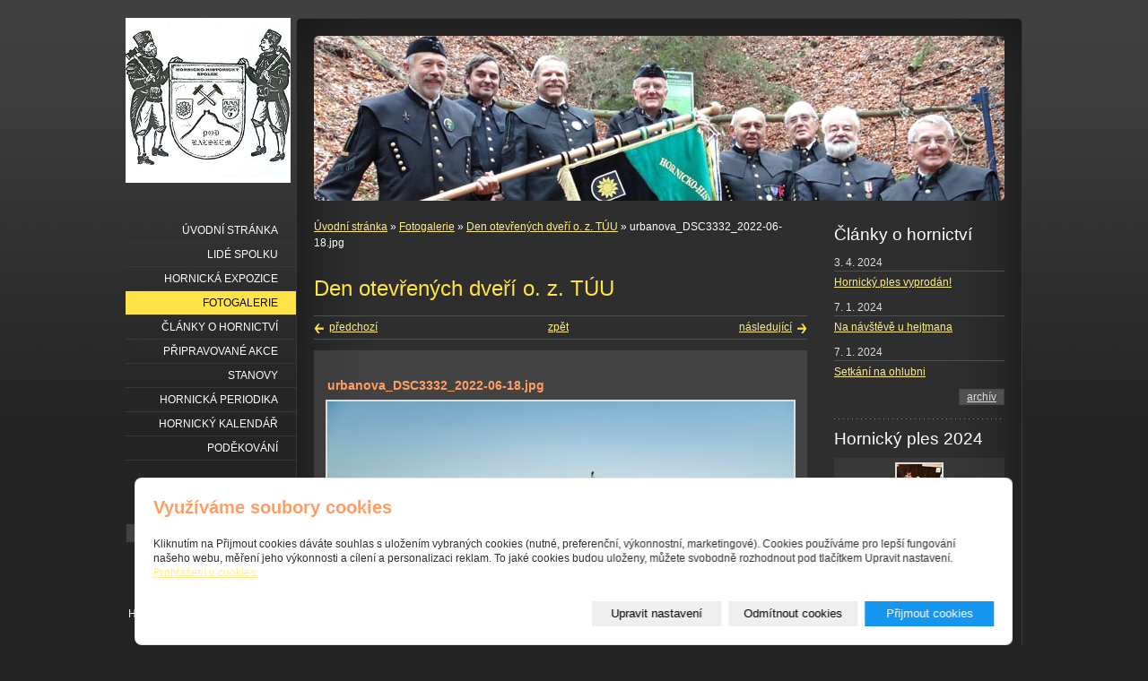

--- FILE ---
content_type: text/html; charset=utf-8
request_url: https://www.hornickyspolek-straz.cz/foto/urbanova-dsc3332-2022-06-18-jpg/
body_size: 4741
content:
<!DOCTYPE html PUBLIC "-//W3C//DTD XHTML 1.0 Transitional//EN" "http://www.w3.org/TR/xhtml1/DTD/xhtml1-transitional.dtd"><html xmlns="http://www.w3.org/1999/xhtml" xml:lang="cs" lang="cs">

<head>
    <meta http-equiv="Content-Type" content="text/html;charset=utf-8"/>
    <meta http-equiv="Content-language" content="cs"/>

            <meta name="copyright" content="Hornicko-historický spolek pod Ralskem"/>
        <meta name="author" content="Hornicko-historický spolek pod Ralskem"/>
    
    <title></title>
    <meta name="robots" content="all,follow"/>
    <meta name="description"
          content=""/>
    <meta name="generator" content="inPage"/>
    <meta name="template" content="VEGA"/>
    
        <meta property="og:title" content="urbanova_DSC3332_2022-06-18.jpg">

    <meta property="og:description" content="">

<meta property="og:type" content="website">
<meta property="og:url" content="https://www.hornickyspolek-straz.cz/foto/urbanova-dsc3332-2022-06-18-jpg/">


            <link rel="alternate" title="RSS - "
              href="https://www.hornickyspolek-straz.cz/rss.xml"
              type="application/rss+xml"/>
    
    
            <link rel="shortcut icon" href="https://www.inpage.cz/assets/img/inpage/favicon.ico"/>
    
    
            <link href="/styl/1/" rel="stylesheet" type="text/css"
              media="screen,projection"/>
    
    <link href="/styl/2/" rel="stylesheet" type="text/css" media="print"/>

    
    <link rel="stylesheet" type="text/css" media="screen" href="/assets/filter-colors.css">

    <script type="text/javascript" src="/vendor/jquery/dist/jquery.min.js"></script>

    <script type="text/javascript" src="/vendor/jquery-modal/jquery.modal.min.js"></script>
    <link rel="stylesheet" href="/vendor/jquery-modal/jquery.modal.min.css" />

    <script type="text/javascript" src="/vendor/lightbox-2.7/dist/js/lightbox.min.js"></script>
    <link rel="stylesheet" type="text/css" href="/vendor/lightbox-2.7/dist/css/lightbox.css"/>

                <link href="/assets/cookies/css/main.css?v=20210103" rel="stylesheet" type="text/css" media="screen">
    
    <script src="/assets/cookies/js/main.js?v=20210103"></script>

    <script type="text/javascript">
        window.ca = JSON.parse('{"necessary":1,"functional":0,"performance":0,"marketing":0}');
    </script>
        
                <script>
    window.dataLayer = window.dataLayer || [];
    function gtag(){dataLayer.push(arguments);}

    gtag('consent', 'default', {
        'analytics_storage': 'denied',
        'ad_storage': 'denied',
        'ad_user_data': 'denied',
        'ad_personalization': 'denied'
    });

    gtag('js', new Date());
</script>


                        </head>

<body class="template4">




<div id="container" class="photo-3119909">

    <div id="content">
        <div id="c2">
            <div id="c1">
                <div id="c0">

                    <div id="lcolumn">
                        
    <div id="path" class="">
                <a href="/">Úvodní stránka</a> »
        <a href="/fotogalerie/">Fotogalerie</a> »

        
                    <a href="/fotogalerie/den-otevrenych-dveri-o-z-tuu/">Den otevřených dveří o. z. TÚU</a> »
        
        urbanova_DSC3332_2022-06-18.jpg
    </div>


    <h1 class="">
                Den otevřených dveří o. z. TÚU    </h1>

    <div class="gnav2">
                    <a class="gprev"
               href="/foto/urbanova-dsc3310-2022-06-18-jpg/">předchozí</a>
        
                    <a class="gnext"
               href="/foto/urbanova-dsc3321-2022-06-18-jpg/">následující</a>
        
        <a class="gback"
           href="/fotogalerie/den-otevrenych-dveri-o-z-tuu/">zpět</a>
        <div class="clear"></div>
    </div>

    <div id="gphoto" class="">
                <h2>urbanova_DSC3332_2022-06-18.jpg</h2>
        <div></div>
        <a data-lightbox="urbanova-dsc3332-2022-06-18-jpg"
           href="/obrazek/3/urbanova-dsc3332-2022-06-18-jpg/"
           title="urbanova_DSC3332_2022-06-18.jpg"><img
                    src="/obrazek/2/urbanova-dsc3332-2022-06-18-jpg/"
                    alt="Den otevřených dveří o. z. TÚU"/></a>
    </div>

    <div class="gnav2 bottom">
                    <a class="gprev"
               href="/foto/urbanova-dsc3310-2022-06-18-jpg/">předchozí</a>
        
                    <a class="gnext"
               href="/foto/urbanova-dsc3321-2022-06-18-jpg/">následující</a>
        
        <a class="gback"
           href="/fotogalerie/den-otevrenych-dveri-o-z-tuu/">zpět</a>
        <div class="clear"></div>
    </div>

                    </div>

                    <div id="rcolumn">
                        
                        <div class="">
        <h2>Články o hornictví</h2>

            <div class="news-item ">
                                        <div class="news-date">3. 4. 2024</div>
                        <h3><a href="/inpage/hornicky-ples-vyprodan/">Hornický ples vyprodán!</a></h3>
            <div></div>
        </div>
            <div class="news-item ">
                                        <div class="news-date">7. 1. 2024</div>
                        <h3><a href="/inpage/na-navsteve-u-hejtmana/">Na návštěvě u hejtmana</a></h3>
            <div></div>
        </div>
            <div class="news-item ">
                                        <div class="news-date">7. 1. 2024</div>
                        <h3><a href="/inpage/setkani-na-ohlubni/">Setkání na ohlubni</a></h3>
            <div></div>
        </div>
    
    <p class="archive"><a href="/rubrika/clanky-o-hornictvi/">archív</a></p>

    <div class="dotted-line"></div>
</div>
	

                                                <div class="">
        <h2>Hornický ples 2024</h2>
            <div id="random-img" class="">
                        <a href="/foto/dsc-6715-jpg-6314/"><img src="/obrazek/1/dsc-6715-jpg-6314/" alt="DSC_6715.JPG" title="DSC_6715.JPG" /></a>
        </div>
        <div class="dotted-line"></div>
</div>
   
                        
                                                 
                    </div>

                    <div class="clear"></div>

                </div>
            </div>
        </div>

        <div id="theme" class="">
                        
            <span class="ltcorner"></span><span class="rtcorner"></span><span class="lbcorner"></span><span
                class="rbcorner"></span>
        </div>

        <div id="sidebar">
            <div id="menu" class="">
                                <ul>
                                            <li id="menu-item-147507">
                            <a href="/">
                                Úvodní stránka                            </a>
                                                    </li>
                                            <li id="menu-item-394644">
                            <a href="/inpage/lide-spolku/">
                                Lidé spolku                            </a>
                                                    </li>
                                            <li id="menu-item-290138">
                            <a href="/rubrika/hornicka-expozice-straz-pod-ralskem/">
                                Hornická expozice                            </a>
                                                    </li>
                                            <li id="menu-item-129036">
                            <a href="/fotogalerie/" class="active">
                                Fotogalerie                            </a>
                                                    </li>
                                            <li id="menu-item-149486">
                            <a href="/rubrika/clanky-o-hornictvi/">
                                Články o hornictví                            </a>
                                                    </li>
                                            <li id="menu-item-271379">
                            <a href="/rubrika/pripravovane-akce/">
                                Připravované akce                            </a>
                                                    </li>
                                            <li id="menu-item-275914">
                            <a href="/slozka/stanovy/">
                                Stanovy                            </a>
                                                    </li>
                                            <li id="menu-item-394402">
                            <a href="/inpage/casopisy/">
                                Hornická periodika                            </a>
                                                    </li>
                                            <li id="menu-item-394431">
                            <a href="/inpage/hornicky-kalendar/">
                                Hornický kalendář                            </a>
                                                    </li>
                                            <li id="menu-item-394915">
                            <a href="/inpage/podekovani/">
                                Poděkování                            </a>
                                                    </li>
                                    </ul>
            </div>

                            <div id="search" class="">
                                        <form method="get" action="/vyhledavani/">
                        <div id="searchbox"><input type="text" name="q" id="q" value="" /></div>
                        <div><input type="submit" name="loupe" id="loupe" value="" class="submit" /></div>
                    </form>
                </div>
            
                            <div id="contact" class="">
                                                                <div class="company">
                            Hornicko-historický spolek pod Ralskem<br/>
                            Revoluční 164, 471 27 Stráž pod Ralskem                        </div>
                    
                                            <div class="phone">+420 731 165 878</div>
                    
                    
                                            <div
                            class="email">dorazil@diamo.cz hhspodralskem@seznam.cz</div>
                    
                                            <div class="web"><a href="http://www.hornickyspolek-straz.cz" target="_blank">www.hornickyspolek-straz.cz</a></div>
                    
                                            <div class="ic">
                            <span>IČ</span> IČ: 22757902                        </div>
                    
                    
                    
                    
                                                                        <div class="facebook"><a href="https://www.facebook.com/HHSpR/" target="_blank">Facebook</a></div>
                        
                        
                                            
                                            <div class="bank-account">č. ú. FIO BANKA: 2900961770/2010</div>
                    
                                    </div>
            
        </div>

        <div id="footer" class="">
                                            <p class="copyright">
                    Copyright &copy; 2026 Hornicko-historický spolek pod Ralskem                    <span>|</span>

                    inPage
                  -
                    <a target="_blank" href="https://www.inpage.cz/" title="Webové stránky snadno - redakční systém inPage, vyzkoušení zdarma">webové stránky</a> s AI, <a target="_blank" href="https://www.czechia.com/domeny/" title="Registrace domén">doména</a> a&nbsp;<a target="_blank" href="https://www.czechia.com/webhosting/" title="Webhosting CZECHIA.COM">webhosting</a> u jediného 5★ registrátora v ČR
                                            <span>|</span> <a href="/mapa-webu/">Mapa webu</a>
                                                                            </p>
                    </div>

                <div class="">
                        <a href="/" id="logo" title=""><span></span></a>
        </div>
            </div>

</div>

<div id="imp"></div>

<script type="text/javascript">
    var e = document.createElement("img");
    e.src = "/render/imp/";
    e.width = "1";
    e.height = "1";
    e.alt = "Hit counter";
    document.getElementById("imp").appendChild(e);

    $(document).ready(function () {
        $('.thickbox').attr('data-lightbox', function() {
            el = $(this).find('img');

            if (el && el.attr('title')) {
                return el.attr('title');
            } else {
                return  'image-' + Math.random().toString(36).substring(7);
            }
        });

        $(".showanswer").click(function () {
            $(this).parent().parent().next().toggle();

            if ($(this).text() == 'Zobrazit odpovědi') {
                $(this).text("Skrýt odpovědi");
            } else {
                $(this).text("Zobrazit odpovědi");
            }
        });
    });
</script>


    <div class="modal" id="cookiesModal" data-keyboard="false" aria-labelledby="cookiesModalLabel" style="display: none" aria-modal="true" role="dialog">
        <div class="modal-dialog modal-lg modal-dialog-centered modal-cookies">
            <div class="modal-content">
                <div class="modal-header">
                    <h2 class="modal-title" id="cookiesModalLabel">
                        Využíváme soubory cookies                    </h2>
                    <button type="button" class="close" data-dismiss="modal" data-bs-dismiss="modal" aria-label="Zavřít" id="closeModalButton" style="display: none">
                        <span class="button-close" aria-hidden="true"></span>
                    </button>
                </div>
                <div class="modal-body">
                    <div class="container-fluid" id="mainWindow">
                        <p class="cookies-text">
                            Kliknutím na Přijmout cookies dáváte souhlas s uložením vybraných cookies (nutné, preferenční, výkonnostní, marketingové). Cookies používáme pro lepší fungování našeho webu, měření jeho výkonnosti a cílení a personalizaci reklam. To jaké cookies budou uloženy, můžete svobodně rozhodnout pod tlačítkem Upravit nastavení.                            <br><a class="cookies-statement" href="https://ec.europa.eu/info/cookies_cs" target="_blank">Prohlášení o cookies.</a>
                        </p>
                    </div>
                    <div class="container-fluid" id="settingsWindow" style="display: none;">
                        <p class="cookies-text">Využíváme soubory cookies a další technologie pro lepší uživatelský zážitek na webu. Následující kategorie můžete povolit či zakázat a svůj výběr uložit.</p>
                        <div class="cookies-info">
                            <div class="cookies-option">
                                <button class="button-more">
                                    <span class="button-more-icon"></span>
                                    <span class="button-more-title">Nutné</span>
                                </button>
                                <div class="custom-control custom-switch form-check form-switch">
                                    <input type="checkbox" class="custom-control-input form-check-input" name="necessaryCheckbox" id="necessaryCheckbox" value="1" checked disabled>
                                    <label class="custom-control-label form-check-label" for="necessaryCheckbox">Povoleno</label>
                                </div>
                            </div>
                            <div class="cookies-details" style="display: none;">
                                <p>Tyto cookies jsou nezbytné pro zajištění základní funkčnosti webových stránek.</p>
                            </div>
                        </div>
                        <div class="cookies-info">
                            <div class="cookies-option">
                                <button class="button-more">
                                    <span class="button-more-icon"></span>
                                    <span class="button-more-title">Preferenční</span>
                                </button>
                                <div class="custom-control custom-switch form-check form-switch">
                                    <input type="checkbox" class="custom-control-input form-check-input" name="functionalCheckbox" id="functionalCheckbox" value="1">
                                    <label class="custom-control-label form-check-label" for="functionalCheckbox">
                                        <span class="label-off">Zakázáno</span>
                                        <span class="label-on">Povoleno</span>
                                    </label>
                                </div>
                            </div>
                            <div class="cookies-details" style="display: none;">
                                <p>Preferenční cookies slouží pro zapamatování nastavení vašich preferencí pro příští návštěvu.</p>
                            </div>
                        </div>
                        <div class="cookies-info">
                            <div class="cookies-option">
                                <button class="button-more">
                                    <span class="button-more-icon"></span>
                                    <span class="button-more-title">Výkonnostní</span>
                                </button>
                                <div class="custom-control custom-switch form-check form-switch">
                                    <input type="checkbox" class="custom-control-input form-check-input" name="performanceCheckbox" id="performanceCheckbox" value="1">
                                    <label class="custom-control-label form-check-label" for="performanceCheckbox">
                                        <span class="label-off">Zakázáno</span>
                                        <span class="label-on">Povoleno</span>
                                    </label>
                                </div>
                            </div>
                            <div class="cookies-details" style="display: none;">
                                <p>Výkonnostní cookies monitorují výkon celého webu.</p>
                            </div>
                        </div>
                        <div class="cookies-info">
                            <div class="cookies-option">
                                <button class="button-more">
                                    <span class="button-more-icon"></span>
                                    <span class="button-more-title">Marketingové</span>
                                </button>
                                <div class="custom-control custom-switch form-check form-switch">
                                    <input type="checkbox" class="custom-control-input form-check-input" name="marketingCheckbox" id="marketingCheckbox" value="1">
                                    <label class="custom-control-label form-check-label" for="marketingCheckbox">
                                        <span class="label-off">Zakázáno</span>
                                        <span class="label-on">Povoleno</span>
                                    </label>
                                </div>
                            </div>
                            <div class="cookies-details" style="display: none;">
                                <p>Marketingové a reklamní cookies se využívají k měření a analýze webu.</p>
                            </div>
                        </div>
                    </div>
                </div>
                <div class="modal-footer">
                    <button type="button" id="allowChoiceButton" class="btn btn-outline-secondary" style="display: none;">Uložit vybrané</button>
                    <button type="button" id="switchWindowButton" class="btn btn-outline-secondary">Upravit nastavení</button>
                    <button type="button" id="rejectAllButton" class="btn btn-outline-secondary">Odmítnout cookies</button>
                    <button type="button" id="allowAllButton" class="btn btn-primary">Přijmout cookies</button>
                </div>
            </div>
        </div>
    </div>
    <div class="cookies-settings-btn active" id="snippetWindow" style="display: none" >
        <button class="cookies-settings-btn__open openModalButton" aria-label="Open cookies settings">
            <span class="cookies-settings-btn__open-label">Nastavení cookies</span>
        </button>

        <button class="cookies-settings-btn__dismiss" id="closeSnippetButton" type="button" aria-label="Zavřít">
            <span class="cookies-settings-btn__dismiss-icon" aria-hidden="true"></span>
        </button>
    </div>
    <script>
        (function($) {
            "use strict"; // Start of use strict

            $(document).ready(function() {
                $('#cookiesModal').cookiesAgreement({
                    name: 'cookie-ag',
                    layout: 'bar',
                    redirect: true,
                    button: false,
                    callbacks: {
                        modal: {
                            open: function (options, close) {
                                                                $('#cookiesModal').modal({
                                    escapeClose: close,
                                    clickClose: close,
                                    showClose: false,
                                    blockerClass: 'jquery-modal blocker-cookies',
                                });
                                $('#closeModalButton').on('click', function () {
                                    options.callbacks.modal.close();
                                });
                                                            },
                            close: function () {
                                                                $.modal.close();
                                                            },
                            button: function () {
                                                                $('#cookiesModal').on($.modal.AFTER_CLOSE, function() {
                                    $('#snippetWindow').addClass('active');
                                });
                                                            },

                        }
                    }
                });
            });
        })(jQuery); // End of use strict
    </script>


</body>
</html>
